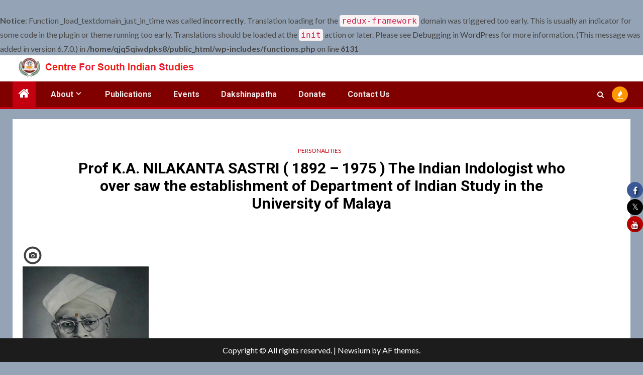

--- FILE ---
content_type: text/html; charset=UTF-8
request_url: https://csisindia.com/prof-k-a-nilakanta-sastri-1892-1975-the-indian-indologist-who-over-saw-the-establishment-of-department-of-indian-study-in-the-university-of-malaya/
body_size: 17300
content:
<br />
<b>Notice</b>:  Function _load_textdomain_just_in_time was called <strong>incorrectly</strong>. Translation loading for the <code>redux-framework</code> domain was triggered too early. This is usually an indicator for some code in the plugin or theme running too early. Translations should be loaded at the <code>init</code> action or later. Please see <a href="https://developer.wordpress.org/advanced-administration/debug/debug-wordpress/">Debugging in WordPress</a> for more information. (This message was added in version 6.7.0.) in <b>/home/qjq5qiwdpks8/public_html/wp-includes/functions.php</b> on line <b>6131</b><br />
    <!doctype html>
<html lang="en">
    <head>
        <meta charset="UTF-8">
        <meta name="viewport" content="width=device-width, initial-scale=1">
        <link rel="profile" href="http://gmpg.org/xfn/11">

        <title>Prof K.A. NILAKANTA SASTRI ( 1892 &#8211; 1975 ) The Indian Indologist who over saw the establishment of Department of Indian Study in the University of Malaya &#8211; CSIS</title>

			<style>
			.fuse_social_icons_links {
			    display: block;
			}
			.facebook-awesome-social::before {
			    content: "\f09a" !important;
			}
			


			.awesome-social-img img {
			    position: absolute;
			    top: 50%;
			    left: 50%;
			    transform: translate(-50%,-50%);
			}

			.awesome-social-img {
			    position: relative;
			}			
			.icon_wrapper .awesome-social {
			    font-family: 'FuseAwesome' !important;
			}
			#icon_wrapper .fuse_social_icons_links .awesome-social {
			    font-family: "FuseAwesome" !important;
			    ext-rendering: auto !important;
			    -webkit-font-smoothing: antialiased !important;
			    -moz-osx-font-smoothing: grayscale !important;
			}
									
			
				#icon_wrapper{
					position: fixed;
					top: 50%;
					right: 0px;
					z-index: 99999;
				}

			
			.awesome-social

			{

            margin-top:2px;

			color: #fff !important;

			text-align: center !important;

			display: block;

			
			line-height: 34px !important;

			width: 32px !important;

			height: 32px !important;

			font-size:16px !important;

			text-shadow: 2px 2px 4px #000000;
				border-radius:50% !important;

				
				-moz-transition: width 0.5s, height 0.5s, -webkit-transform 0.5s; /* For Safari 3.1 to 6.0 */



				-webkit-transition: width 0.5s, height 0.5s, -webkit-transform 0.5s; /* For Safari 3.1 to 6.0 */

				transition: width 0.5s, height 0.5s, transform 0.5s;



				


			}

			
			.awesome-social:hover

			{



			-webkit-transform: rotate(360deg); /* Chrome, Safari, Opera */

				transform: rotate(deg);

					-moz-transform: rotate(360deg); /* Chrome, Safari, Opera */

							-ms-transform: rotate(360deg); /* Chrome, Safari, Opera */



			}

				
			.fuse_social_icons_links

			{

			outline:0 !important;



			}

			.fuse_social_icons_links:hover{

			text-decoration:none !important;

			}

			
			.fb-awesome-social

			{

			background: #3b5998;
			border-color: #3b5998;
			
			}
			.facebook-awesome-social

			{

			background: #3b5998;
			border-color: #3b5998;
						}
			
			.fuseicon-threads.threads-awesome-social.awesome-social::before {
			    content: "\e900";
			    font-family: 'FuseCustomIcons' !important;
			    			}

			.fuseicon-threads.threads-awesome-social.awesome-social {
			    background: #000;
			}


			.tw-awesome-social

			{

			background:#00aced;
			border-color: #00aced;
			
			}
			.twitter-awesome-social

			{

			background:#000;
			border-color: #000;
			
			}
			.rss-awesome-social

			{

			background:#FA9B39;
			border-color: #FA9B39;
			
			}

			.linkedin-awesome-social

			{

			background:#007bb6;
			border-color: #007bb6;
						}

			.youtube-awesome-social

			{

			background:#bb0000;
			border-color: #bb0000;
						}

			.flickr-awesome-social

			{

			background: #ff0084;
			border-color: #ff0084;
						}

			.pinterest-awesome-social

			{

			background:#cb2027;
			border-color: #cb2027;
						}

			.stumbleupon-awesome-social

			{

			background:#f74425 ;
			border-color: #f74425;
						}

			.google-plus-awesome-social

			{

			background:#f74425 ;
			border-color: #f74425;
						}

			.instagram-awesome-social

			{

			    background: -moz-linear-gradient(45deg, #f09433 0%, #e6683c 25%, #dc2743 50%, #cc2366 75%, #bc1888 100%);
			    background: -webkit-linear-gradient(45deg, #f09433 0%,#e6683c 25%,#dc2743 50%,#cc2366 75%,#bc1888 100%);
			    background: linear-gradient(45deg, #f09433 0%,#e6683c 25%,#dc2743 50%,#cc2366 75%,#bc1888 100%);
			    filter: progid:DXImageTransform.Microsoft.gradient( startColorstr='#f09433', endColorstr='#bc1888',GradientType=1 );
			    border-color: #f09433;
					    

			}

			.tumblr-awesome-social

			{

			background: #32506d ;
			border-color: #32506d;
						}

			.vine-awesome-social

			{

			background: #00bf8f ;
			border-color: #00bf8f;
						}

            .vk-awesome-social {



            background: #45668e ;
            border-color: #45668e;
            
            }

            .soundcloud-awesome-social

                {

            background: #ff3300 ;
            border-color: #ff3300;
            
                }

                .reddit-awesome-social{



            background: #ff4500 ;
            border-color: #ff4500;

                            }

                .stack-awesome-social{



            background: #fe7a15 ;
            border-color: #fe7a15;
            
                }

                .behance-awesome-social{

            background: #1769ff ;
            border-color: #1769ff;
            
                }

                .github-awesome-social{

            background: #999999 ;
            border-color: #999999;
            


                }

                .envelope-awesome-social{

                  background: #ccc ;
 				  border-color: #ccc;                 
 				                  }

/*  Mobile */









             




			</style>

<meta name='robots' content='max-image-preview:large' />
<link rel='dns-prefetch' href='//stats.wp.com' />
<link rel='dns-prefetch' href='//fonts.googleapis.com' />
<link rel="alternate" type="application/rss+xml" title="CSIS &raquo; Feed" href="https://csisindia.com/feed/" />
<link rel="alternate" type="application/rss+xml" title="CSIS &raquo; Comments Feed" href="https://csisindia.com/comments/feed/" />
<link rel="alternate" type="application/rss+xml" title="CSIS &raquo; Prof K.A. NILAKANTA SASTRI ( 1892 &#8211; 1975 ) The Indian Indologist who over saw the establishment of Department of Indian Study in the University of Malaya Comments Feed" href="https://csisindia.com/prof-k-a-nilakanta-sastri-1892-1975-the-indian-indologist-who-over-saw-the-establishment-of-department-of-indian-study-in-the-university-of-malaya/feed/" />
<link rel="alternate" title="oEmbed (JSON)" type="application/json+oembed" href="https://csisindia.com/wp-json/oembed/1.0/embed?url=https%3A%2F%2Fcsisindia.com%2Fprof-k-a-nilakanta-sastri-1892-1975-the-indian-indologist-who-over-saw-the-establishment-of-department-of-indian-study-in-the-university-of-malaya%2F" />
<link rel="alternate" title="oEmbed (XML)" type="text/xml+oembed" href="https://csisindia.com/wp-json/oembed/1.0/embed?url=https%3A%2F%2Fcsisindia.com%2Fprof-k-a-nilakanta-sastri-1892-1975-the-indian-indologist-who-over-saw-the-establishment-of-department-of-indian-study-in-the-university-of-malaya%2F&#038;format=xml" />
<style id='wp-img-auto-sizes-contain-inline-css' type='text/css'>
img:is([sizes=auto i],[sizes^="auto," i]){contain-intrinsic-size:3000px 1500px}
/*# sourceURL=wp-img-auto-sizes-contain-inline-css */
</style>
<style id='wp-emoji-styles-inline-css' type='text/css'>

	img.wp-smiley, img.emoji {
		display: inline !important;
		border: none !important;
		box-shadow: none !important;
		height: 1em !important;
		width: 1em !important;
		margin: 0 0.07em !important;
		vertical-align: -0.1em !important;
		background: none !important;
		padding: 0 !important;
	}
/*# sourceURL=wp-emoji-styles-inline-css */
</style>
<style id='wp-block-library-inline-css' type='text/css'>
:root{--wp-block-synced-color:#7a00df;--wp-block-synced-color--rgb:122,0,223;--wp-bound-block-color:var(--wp-block-synced-color);--wp-editor-canvas-background:#ddd;--wp-admin-theme-color:#007cba;--wp-admin-theme-color--rgb:0,124,186;--wp-admin-theme-color-darker-10:#006ba1;--wp-admin-theme-color-darker-10--rgb:0,107,160.5;--wp-admin-theme-color-darker-20:#005a87;--wp-admin-theme-color-darker-20--rgb:0,90,135;--wp-admin-border-width-focus:2px}@media (min-resolution:192dpi){:root{--wp-admin-border-width-focus:1.5px}}.wp-element-button{cursor:pointer}:root .has-very-light-gray-background-color{background-color:#eee}:root .has-very-dark-gray-background-color{background-color:#313131}:root .has-very-light-gray-color{color:#eee}:root .has-very-dark-gray-color{color:#313131}:root .has-vivid-green-cyan-to-vivid-cyan-blue-gradient-background{background:linear-gradient(135deg,#00d084,#0693e3)}:root .has-purple-crush-gradient-background{background:linear-gradient(135deg,#34e2e4,#4721fb 50%,#ab1dfe)}:root .has-hazy-dawn-gradient-background{background:linear-gradient(135deg,#faaca8,#dad0ec)}:root .has-subdued-olive-gradient-background{background:linear-gradient(135deg,#fafae1,#67a671)}:root .has-atomic-cream-gradient-background{background:linear-gradient(135deg,#fdd79a,#004a59)}:root .has-nightshade-gradient-background{background:linear-gradient(135deg,#330968,#31cdcf)}:root .has-midnight-gradient-background{background:linear-gradient(135deg,#020381,#2874fc)}:root{--wp--preset--font-size--normal:16px;--wp--preset--font-size--huge:42px}.has-regular-font-size{font-size:1em}.has-larger-font-size{font-size:2.625em}.has-normal-font-size{font-size:var(--wp--preset--font-size--normal)}.has-huge-font-size{font-size:var(--wp--preset--font-size--huge)}.has-text-align-center{text-align:center}.has-text-align-left{text-align:left}.has-text-align-right{text-align:right}.has-fit-text{white-space:nowrap!important}#end-resizable-editor-section{display:none}.aligncenter{clear:both}.items-justified-left{justify-content:flex-start}.items-justified-center{justify-content:center}.items-justified-right{justify-content:flex-end}.items-justified-space-between{justify-content:space-between}.screen-reader-text{border:0;clip-path:inset(50%);height:1px;margin:-1px;overflow:hidden;padding:0;position:absolute;width:1px;word-wrap:normal!important}.screen-reader-text:focus{background-color:#ddd;clip-path:none;color:#444;display:block;font-size:1em;height:auto;left:5px;line-height:normal;padding:15px 23px 14px;text-decoration:none;top:5px;width:auto;z-index:100000}html :where(.has-border-color){border-style:solid}html :where([style*=border-top-color]){border-top-style:solid}html :where([style*=border-right-color]){border-right-style:solid}html :where([style*=border-bottom-color]){border-bottom-style:solid}html :where([style*=border-left-color]){border-left-style:solid}html :where([style*=border-width]){border-style:solid}html :where([style*=border-top-width]){border-top-style:solid}html :where([style*=border-right-width]){border-right-style:solid}html :where([style*=border-bottom-width]){border-bottom-style:solid}html :where([style*=border-left-width]){border-left-style:solid}html :where(img[class*=wp-image-]){height:auto;max-width:100%}:where(figure){margin:0 0 1em}html :where(.is-position-sticky){--wp-admin--admin-bar--position-offset:var(--wp-admin--admin-bar--height,0px)}@media screen and (max-width:600px){html :where(.is-position-sticky){--wp-admin--admin-bar--position-offset:0px}}

/*# sourceURL=wp-block-library-inline-css */
</style><style id='global-styles-inline-css' type='text/css'>
:root{--wp--preset--aspect-ratio--square: 1;--wp--preset--aspect-ratio--4-3: 4/3;--wp--preset--aspect-ratio--3-4: 3/4;--wp--preset--aspect-ratio--3-2: 3/2;--wp--preset--aspect-ratio--2-3: 2/3;--wp--preset--aspect-ratio--16-9: 16/9;--wp--preset--aspect-ratio--9-16: 9/16;--wp--preset--color--black: #000000;--wp--preset--color--cyan-bluish-gray: #abb8c3;--wp--preset--color--white: #ffffff;--wp--preset--color--pale-pink: #f78da7;--wp--preset--color--vivid-red: #cf2e2e;--wp--preset--color--luminous-vivid-orange: #ff6900;--wp--preset--color--luminous-vivid-amber: #fcb900;--wp--preset--color--light-green-cyan: #7bdcb5;--wp--preset--color--vivid-green-cyan: #00d084;--wp--preset--color--pale-cyan-blue: #8ed1fc;--wp--preset--color--vivid-cyan-blue: #0693e3;--wp--preset--color--vivid-purple: #9b51e0;--wp--preset--gradient--vivid-cyan-blue-to-vivid-purple: linear-gradient(135deg,rgb(6,147,227) 0%,rgb(155,81,224) 100%);--wp--preset--gradient--light-green-cyan-to-vivid-green-cyan: linear-gradient(135deg,rgb(122,220,180) 0%,rgb(0,208,130) 100%);--wp--preset--gradient--luminous-vivid-amber-to-luminous-vivid-orange: linear-gradient(135deg,rgb(252,185,0) 0%,rgb(255,105,0) 100%);--wp--preset--gradient--luminous-vivid-orange-to-vivid-red: linear-gradient(135deg,rgb(255,105,0) 0%,rgb(207,46,46) 100%);--wp--preset--gradient--very-light-gray-to-cyan-bluish-gray: linear-gradient(135deg,rgb(238,238,238) 0%,rgb(169,184,195) 100%);--wp--preset--gradient--cool-to-warm-spectrum: linear-gradient(135deg,rgb(74,234,220) 0%,rgb(151,120,209) 20%,rgb(207,42,186) 40%,rgb(238,44,130) 60%,rgb(251,105,98) 80%,rgb(254,248,76) 100%);--wp--preset--gradient--blush-light-purple: linear-gradient(135deg,rgb(255,206,236) 0%,rgb(152,150,240) 100%);--wp--preset--gradient--blush-bordeaux: linear-gradient(135deg,rgb(254,205,165) 0%,rgb(254,45,45) 50%,rgb(107,0,62) 100%);--wp--preset--gradient--luminous-dusk: linear-gradient(135deg,rgb(255,203,112) 0%,rgb(199,81,192) 50%,rgb(65,88,208) 100%);--wp--preset--gradient--pale-ocean: linear-gradient(135deg,rgb(255,245,203) 0%,rgb(182,227,212) 50%,rgb(51,167,181) 100%);--wp--preset--gradient--electric-grass: linear-gradient(135deg,rgb(202,248,128) 0%,rgb(113,206,126) 100%);--wp--preset--gradient--midnight: linear-gradient(135deg,rgb(2,3,129) 0%,rgb(40,116,252) 100%);--wp--preset--font-size--small: 13px;--wp--preset--font-size--medium: 20px;--wp--preset--font-size--large: 36px;--wp--preset--font-size--x-large: 42px;--wp--preset--spacing--20: 0.44rem;--wp--preset--spacing--30: 0.67rem;--wp--preset--spacing--40: 1rem;--wp--preset--spacing--50: 1.5rem;--wp--preset--spacing--60: 2.25rem;--wp--preset--spacing--70: 3.38rem;--wp--preset--spacing--80: 5.06rem;--wp--preset--shadow--natural: 6px 6px 9px rgba(0, 0, 0, 0.2);--wp--preset--shadow--deep: 12px 12px 50px rgba(0, 0, 0, 0.4);--wp--preset--shadow--sharp: 6px 6px 0px rgba(0, 0, 0, 0.2);--wp--preset--shadow--outlined: 6px 6px 0px -3px rgb(255, 255, 255), 6px 6px rgb(0, 0, 0);--wp--preset--shadow--crisp: 6px 6px 0px rgb(0, 0, 0);}:root { --wp--style--global--content-size: 740px;--wp--style--global--wide-size: 1500px; }:where(body) { margin: 0; }.wp-site-blocks > .alignleft { float: left; margin-right: 2em; }.wp-site-blocks > .alignright { float: right; margin-left: 2em; }.wp-site-blocks > .aligncenter { justify-content: center; margin-left: auto; margin-right: auto; }:where(.wp-site-blocks) > * { margin-block-start: 24px; margin-block-end: 0; }:where(.wp-site-blocks) > :first-child { margin-block-start: 0; }:where(.wp-site-blocks) > :last-child { margin-block-end: 0; }:root { --wp--style--block-gap: 24px; }:root :where(.is-layout-flow) > :first-child{margin-block-start: 0;}:root :where(.is-layout-flow) > :last-child{margin-block-end: 0;}:root :where(.is-layout-flow) > *{margin-block-start: 24px;margin-block-end: 0;}:root :where(.is-layout-constrained) > :first-child{margin-block-start: 0;}:root :where(.is-layout-constrained) > :last-child{margin-block-end: 0;}:root :where(.is-layout-constrained) > *{margin-block-start: 24px;margin-block-end: 0;}:root :where(.is-layout-flex){gap: 24px;}:root :where(.is-layout-grid){gap: 24px;}.is-layout-flow > .alignleft{float: left;margin-inline-start: 0;margin-inline-end: 2em;}.is-layout-flow > .alignright{float: right;margin-inline-start: 2em;margin-inline-end: 0;}.is-layout-flow > .aligncenter{margin-left: auto !important;margin-right: auto !important;}.is-layout-constrained > .alignleft{float: left;margin-inline-start: 0;margin-inline-end: 2em;}.is-layout-constrained > .alignright{float: right;margin-inline-start: 2em;margin-inline-end: 0;}.is-layout-constrained > .aligncenter{margin-left: auto !important;margin-right: auto !important;}.is-layout-constrained > :where(:not(.alignleft):not(.alignright):not(.alignfull)){max-width: var(--wp--style--global--content-size);margin-left: auto !important;margin-right: auto !important;}.is-layout-constrained > .alignwide{max-width: var(--wp--style--global--wide-size);}body .is-layout-flex{display: flex;}.is-layout-flex{flex-wrap: wrap;align-items: center;}.is-layout-flex > :is(*, div){margin: 0;}body .is-layout-grid{display: grid;}.is-layout-grid > :is(*, div){margin: 0;}body{padding-top: 0px;padding-right: 0px;padding-bottom: 0px;padding-left: 0px;}a:where(:not(.wp-element-button)){text-decoration: none;}:root :where(.wp-element-button, .wp-block-button__link){background-color: #32373c;border-width: 0;color: #fff;font-family: inherit;font-size: inherit;font-style: inherit;font-weight: inherit;letter-spacing: inherit;line-height: inherit;padding-top: calc(0.667em + 2px);padding-right: calc(1.333em + 2px);padding-bottom: calc(0.667em + 2px);padding-left: calc(1.333em + 2px);text-decoration: none;text-transform: inherit;}.has-black-color{color: var(--wp--preset--color--black) !important;}.has-cyan-bluish-gray-color{color: var(--wp--preset--color--cyan-bluish-gray) !important;}.has-white-color{color: var(--wp--preset--color--white) !important;}.has-pale-pink-color{color: var(--wp--preset--color--pale-pink) !important;}.has-vivid-red-color{color: var(--wp--preset--color--vivid-red) !important;}.has-luminous-vivid-orange-color{color: var(--wp--preset--color--luminous-vivid-orange) !important;}.has-luminous-vivid-amber-color{color: var(--wp--preset--color--luminous-vivid-amber) !important;}.has-light-green-cyan-color{color: var(--wp--preset--color--light-green-cyan) !important;}.has-vivid-green-cyan-color{color: var(--wp--preset--color--vivid-green-cyan) !important;}.has-pale-cyan-blue-color{color: var(--wp--preset--color--pale-cyan-blue) !important;}.has-vivid-cyan-blue-color{color: var(--wp--preset--color--vivid-cyan-blue) !important;}.has-vivid-purple-color{color: var(--wp--preset--color--vivid-purple) !important;}.has-black-background-color{background-color: var(--wp--preset--color--black) !important;}.has-cyan-bluish-gray-background-color{background-color: var(--wp--preset--color--cyan-bluish-gray) !important;}.has-white-background-color{background-color: var(--wp--preset--color--white) !important;}.has-pale-pink-background-color{background-color: var(--wp--preset--color--pale-pink) !important;}.has-vivid-red-background-color{background-color: var(--wp--preset--color--vivid-red) !important;}.has-luminous-vivid-orange-background-color{background-color: var(--wp--preset--color--luminous-vivid-orange) !important;}.has-luminous-vivid-amber-background-color{background-color: var(--wp--preset--color--luminous-vivid-amber) !important;}.has-light-green-cyan-background-color{background-color: var(--wp--preset--color--light-green-cyan) !important;}.has-vivid-green-cyan-background-color{background-color: var(--wp--preset--color--vivid-green-cyan) !important;}.has-pale-cyan-blue-background-color{background-color: var(--wp--preset--color--pale-cyan-blue) !important;}.has-vivid-cyan-blue-background-color{background-color: var(--wp--preset--color--vivid-cyan-blue) !important;}.has-vivid-purple-background-color{background-color: var(--wp--preset--color--vivid-purple) !important;}.has-black-border-color{border-color: var(--wp--preset--color--black) !important;}.has-cyan-bluish-gray-border-color{border-color: var(--wp--preset--color--cyan-bluish-gray) !important;}.has-white-border-color{border-color: var(--wp--preset--color--white) !important;}.has-pale-pink-border-color{border-color: var(--wp--preset--color--pale-pink) !important;}.has-vivid-red-border-color{border-color: var(--wp--preset--color--vivid-red) !important;}.has-luminous-vivid-orange-border-color{border-color: var(--wp--preset--color--luminous-vivid-orange) !important;}.has-luminous-vivid-amber-border-color{border-color: var(--wp--preset--color--luminous-vivid-amber) !important;}.has-light-green-cyan-border-color{border-color: var(--wp--preset--color--light-green-cyan) !important;}.has-vivid-green-cyan-border-color{border-color: var(--wp--preset--color--vivid-green-cyan) !important;}.has-pale-cyan-blue-border-color{border-color: var(--wp--preset--color--pale-cyan-blue) !important;}.has-vivid-cyan-blue-border-color{border-color: var(--wp--preset--color--vivid-cyan-blue) !important;}.has-vivid-purple-border-color{border-color: var(--wp--preset--color--vivid-purple) !important;}.has-vivid-cyan-blue-to-vivid-purple-gradient-background{background: var(--wp--preset--gradient--vivid-cyan-blue-to-vivid-purple) !important;}.has-light-green-cyan-to-vivid-green-cyan-gradient-background{background: var(--wp--preset--gradient--light-green-cyan-to-vivid-green-cyan) !important;}.has-luminous-vivid-amber-to-luminous-vivid-orange-gradient-background{background: var(--wp--preset--gradient--luminous-vivid-amber-to-luminous-vivid-orange) !important;}.has-luminous-vivid-orange-to-vivid-red-gradient-background{background: var(--wp--preset--gradient--luminous-vivid-orange-to-vivid-red) !important;}.has-very-light-gray-to-cyan-bluish-gray-gradient-background{background: var(--wp--preset--gradient--very-light-gray-to-cyan-bluish-gray) !important;}.has-cool-to-warm-spectrum-gradient-background{background: var(--wp--preset--gradient--cool-to-warm-spectrum) !important;}.has-blush-light-purple-gradient-background{background: var(--wp--preset--gradient--blush-light-purple) !important;}.has-blush-bordeaux-gradient-background{background: var(--wp--preset--gradient--blush-bordeaux) !important;}.has-luminous-dusk-gradient-background{background: var(--wp--preset--gradient--luminous-dusk) !important;}.has-pale-ocean-gradient-background{background: var(--wp--preset--gradient--pale-ocean) !important;}.has-electric-grass-gradient-background{background: var(--wp--preset--gradient--electric-grass) !important;}.has-midnight-gradient-background{background: var(--wp--preset--gradient--midnight) !important;}.has-small-font-size{font-size: var(--wp--preset--font-size--small) !important;}.has-medium-font-size{font-size: var(--wp--preset--font-size--medium) !important;}.has-large-font-size{font-size: var(--wp--preset--font-size--large) !important;}.has-x-large-font-size{font-size: var(--wp--preset--font-size--x-large) !important;}
/*# sourceURL=global-styles-inline-css */
</style>

<link rel='stylesheet' id='contact-form-7-css' href='https://csisindia.com/wp-content/plugins/contact-form-7/includes/css/styles.css?ver=6.1.2' type='text/css' media='all' />
<link rel='stylesheet' id='redux-extendify-styles-css' href='https://csisindia.com/wp-content/plugins/fuse-social-floating-sidebar/framework/redux-core/assets/css/extendify-utilities.css?ver=4.4.0' type='text/css' media='all' />
<link rel='stylesheet' id='fuse-awesome-css' href='https://csisindia.com/wp-content/plugins/fuse-social-floating-sidebar/inc/font-awesome/css/font-awesome.min.css?ver=5.4.12' type='text/css' media='all' />
<link rel='stylesheet' id='aft-icons-css' href='https://csisindia.com/wp-content/themes/newsium/assets/icons/style.css?ver=6.9' type='text/css' media='all' />
<link rel='stylesheet' id='bootstrap-css' href='https://csisindia.com/wp-content/themes/newsium/assets/bootstrap/css/bootstrap.min.css?ver=6.9' type='text/css' media='all' />
<link rel='stylesheet' id='slick-css-css' href='https://csisindia.com/wp-content/themes/newsium/assets/slick/css/slick.min.css?ver=6.9' type='text/css' media='all' />
<link rel='stylesheet' id='sidr-css' href='https://csisindia.com/wp-content/themes/newsium/assets/sidr/css/jquery.sidr.dark.css?ver=6.9' type='text/css' media='all' />
<link rel='stylesheet' id='magnific-popup-css' href='https://csisindia.com/wp-content/themes/newsium/assets/magnific-popup/magnific-popup.css?ver=6.9' type='text/css' media='all' />
<link rel='stylesheet' id='newsium-google-fonts-css' href='https://fonts.googleapis.com/css?family=Roboto:100,300,400,500,700|Lato:400,300,400italic,900,700&#038;subset=latin,latin-ext' type='text/css' media='all' />
<link rel='stylesheet' id='newsium-style-css' href='https://csisindia.com/wp-content/themes/newsium/style.css?ver=4.1.4' type='text/css' media='all' />
<script type="text/javascript" src="https://csisindia.com/wp-includes/js/jquery/jquery.min.js?ver=3.7.1" id="jquery-core-js"></script>
<script type="text/javascript" src="https://csisindia.com/wp-includes/js/jquery/jquery-migrate.min.js?ver=3.4.1" id="jquery-migrate-js"></script>
<script type="text/javascript" id="fuse-social-script-js-extra">
/* <![CDATA[ */
var fuse_social = {"ajax_url":"https://csisindia.com/wp-admin/admin-ajax.php"};
//# sourceURL=fuse-social-script-js-extra
/* ]]> */
</script>
<script type="text/javascript" src="https://csisindia.com/wp-content/plugins/fuse-social-floating-sidebar/inc/js/fuse_script.js?ver=1353460767" id="fuse-social-script-js"></script>
<link rel="https://api.w.org/" href="https://csisindia.com/wp-json/" /><link rel="alternate" title="JSON" type="application/json" href="https://csisindia.com/wp-json/wp/v2/posts/1144" /><link rel="EditURI" type="application/rsd+xml" title="RSD" href="https://csisindia.com/xmlrpc.php?rsd" />
<meta name="generator" content="WordPress 6.9" />
<link rel="canonical" href="https://csisindia.com/prof-k-a-nilakanta-sastri-1892-1975-the-indian-indologist-who-over-saw-the-establishment-of-department-of-indian-study-in-the-university-of-malaya/" />
<link rel='shortlink' href='https://csisindia.com/?p=1144' />
<!-- start Simple Custom CSS and JS -->
<script type="text/javascript">
/* Default comment here */ 

jQuery(document).ready(function( $ ){
  
  $('a.rsswidget').attr('target', '_blank');
  
});
</script>
<!-- end Simple Custom CSS and JS -->
<meta name="generator" content="Redux 4.4.0" />	<style>img#wpstats{display:none}</style>
		<link rel="pingback" href="https://csisindia.com/xmlrpc.php">        <style type="text/css">
                        body .header-style1 .top-header.data-bg:before,
            body .header-style1 .main-header.data-bg:before {
                background: rgba(0, 0, 0, 0);
            }

                        .site-title,
            .site-description {
                position: absolute;
                clip: rect(1px, 1px, 1px, 1px);
                display: none;
            }

            
                        .elementor-default .elementor-section.elementor-section-full_width > .elementor-container,
            .elementor-default .elementor-section.elementor-section-boxed > .elementor-container,
            .elementor-page .elementor-section.elementor-section-full_width > .elementor-container,
            .elementor-page .elementor-section.elementor-section-boxed > .elementor-container{
                max-width: 1500px;
            }
            .align-content-left .elementor-section-stretched,
            .align-content-right .elementor-section-stretched {
                max-width: 100%;
                left: 0 !important;
            }

        </style>
        <style type="text/css" id="custom-background-css">
body.custom-background { background-color: #94a3b5; }
</style>
	<link rel="icon" href="https://csisindia.com/wp-content/uploads/2021/02/cropped-cropped-cropped-cropped-cropped-cropped-cropped-cropped-cropped-cropped-cropped-cropped-cropped-CSIS-logo-1-1-32x32.png" sizes="32x32" />
<link rel="icon" href="https://csisindia.com/wp-content/uploads/2021/02/cropped-cropped-cropped-cropped-cropped-cropped-cropped-cropped-cropped-cropped-cropped-cropped-cropped-CSIS-logo-1-1-192x192.png" sizes="192x192" />
<link rel="apple-touch-icon" href="https://csisindia.com/wp-content/uploads/2021/02/cropped-cropped-cropped-cropped-cropped-cropped-cropped-cropped-cropped-cropped-cropped-cropped-cropped-CSIS-logo-1-1-180x180.png" />
<meta name="msapplication-TileImage" content="https://csisindia.com/wp-content/uploads/2021/02/cropped-cropped-cropped-cropped-cropped-cropped-cropped-cropped-cropped-cropped-cropped-cropped-cropped-CSIS-logo-1-1-270x270.png" />
		<style type="text/css" id="wp-custom-css">
			
.header-style1 .main-header .af-flex-container
{
	padding:5px;
}
.bottom-bar
{
	background-color: maroon;
}
.main-navigation-bar{
height:20px;	
}
.read-img.read-bg-img a:not(.newsium-categories):not(.af-comment-count)
{
	object-fit: contain;
}
.read-img img
{
	width:auto;
}

.main-banner-widget-wrapper .af-double-column.list-style .read-bg-img, .content-with-single-sidebar .content-area .af-double-column.list-style .read-bg-img
{
	width:300px;
	height:150px;
}
.entry-content
{
	height:auto;
}
.site-footer { 
	position: fixed; 
	left: 0; 
	bottom: 0;
  width: 100%;
}

body.single-post .entry-title
{
	font-size:30px;
	line-height:35px;
}		</style>
		    </head>

<body class="wp-singular post-template-default single single-post postid-1144 single-format-image custom-background wp-custom-logo wp-embed-responsive wp-theme-newsium aft-default-mode aft-hide-comment-count-in-list aft-hide-minutes-read-in-list aft-hide-date-author-in-list default-content-layout full-width-content">

<div id="page" class="site">
    <a class="skip-link screen-reader-text" href="#content">Skip to content</a>


            <header id="masthead" class="header-style1 header-layout-1">
                
                <div class="main-header  "
     data-background="">
    <div class="container-wrapper">
        <div class="af-container-row af-flex-container">
            <div class="col-3 float-l pad">
                <div class="logo-brand">
                    <div class="site-branding">
                        <a href="https://csisindia.com/" class="custom-logo-link" rel="home"><img width="369" height="42" src="https://csisindia.com/wp-content/uploads/2022/09/cropped-csis-NEW.png" class="custom-logo" alt="CSIS" decoding="async" srcset="https://csisindia.com/wp-content/uploads/2022/09/cropped-csis-NEW.png 369w, https://csisindia.com/wp-content/uploads/2022/09/cropped-csis-NEW-300x34.png 300w" sizes="(max-width: 369px) 100vw, 369px" /></a>                            <p class="site-title font-family-1">
                                <a href="https://csisindia.com/"
                                   rel="home">CSIS</a>
                            </p>
                        
                                                    <p class="site-description">Centre for South Indian Studies</p>
                                            </div>
                </div>
            </div>

            <div class="col-66 float-l pad">
                            </div>
        </div>
    </div>

</div>

                <div class="header-menu-part">
                    <div id="main-navigation-bar" class="bottom-bar">
                        <div class="navigation-section-wrapper">
                            <div class="container-wrapper">
                                <div class="header-middle-part">
                                    <div class="navigation-container">
                                        <nav class="main-navigation clearfix">
                                                                                                <span class="aft-home-icon">
                                                                                        <a href="https://csisindia.com">
                                            <i class="fa fa-home" aria-hidden="true"></i>
                                        </a>
                                    </span>
                                                                                            <span class="toggle-menu" aria-controls="primary-menu"
                                                  aria-expanded="false">
                                                 <a href="javascript:void(0)" class="aft-void-menu">
                                        <span class="screen-reader-text">
                                            Primary Menu                                        </span>
                                        <i class="ham"></i>
                                                      </a>
                                    </span>
                                            <div class="menu main-menu menu-desktop show-menu-border"><ul id="primary-menu" class="menu"><li id="menu-item-405" class="menu-item menu-item-type-post_type menu-item-object-page menu-item-has-children menu-item-405"><a href="https://csisindia.com/about/">About</a>
<ul class="sub-menu">
	<li id="menu-item-399" class="menu-item menu-item-type-post_type menu-item-object-page menu-item-399"><a href="https://csisindia.com/about-csis/">About CSIS</a></li>
	<li id="menu-item-400" class="menu-item menu-item-type-post_type menu-item-object-page menu-item-400"><a href="https://csisindia.com/board-of-trustees/">Board of Trustees</a></li>
	<li id="menu-item-402" class="menu-item menu-item-type-post_type menu-item-object-page menu-item-402"><a href="https://csisindia.com/associates/">Associates</a></li>
	<li id="menu-item-401" class="menu-item menu-item-type-post_type menu-item-object-page menu-item-401"><a href="https://csisindia.com/centres/">Centers</a></li>
</ul>
</li>
<li id="menu-item-94" class="menu-item menu-item-type-taxonomy menu-item-object-category menu-item-94"><a href="https://csisindia.com/category/publications/">Publications</a></li>
<li id="menu-item-91" class="menu-item menu-item-type-taxonomy menu-item-object-category menu-item-91"><a href="https://csisindia.com/category/events/">Events</a></li>
<li id="menu-item-409" class="menu-item menu-item-type-custom menu-item-object-custom menu-item-409"><a target="_blank" href="https://dakshinapatha.com">Dakshinapatha</a></li>
<li id="menu-item-414" class="menu-item menu-item-type-post_type menu-item-object-page menu-item-414"><a href="https://csisindia.com/donate/">Donate</a></li>
<li id="menu-item-413" class="menu-item menu-item-type-post_type menu-item-object-page menu-item-413"><a href="https://csisindia.com/contact-us/">Contact Us</a></li>
</ul></div>                                        </nav>
                                    </div>
                                </div>
                                <div class="header-right-part">
                                    <div class="af-search-wrap">
                                        <div class="search-overlay">
                                            <a href="#" title="Search" class="search-icon">
                                                <i class="fa fa-search"></i>
                                            </a>
                                            <div class="af-search-form">
                                                <form role="search" method="get" class="search-form" action="https://csisindia.com/">
				<label>
					<span class="screen-reader-text">Search for:</span>
					<input type="search" class="search-field" placeholder="Search &hellip;" value="" name="s" />
				</label>
				<input type="submit" class="search-submit" value="Search" />
			</form>                                            </div>
                                        </div>
                                    </div>
                                                                                    <div class="popular-tags-dropdown">
                                                    <a href="javascript:void(0)"><i class="fa fa-fire"
                                                                                    aria-hidden="true"></i></a>
                                                    <div class="aft-popular-tags">
                                                        <div class="aft-popular-taxonomies-lists clearfix"><strong>Popular Tags</strong><ul><li><a href="https://csisindia.com/tag/csis/">csis<span class="tag-count">6</span></a></li><li><a href="https://csisindia.com/tag/bulletin/">bulletin<span class="tag-count">5</span></a></li><li><a href="https://csisindia.com/tag/news-letter/">news letter<span class="tag-count">4</span></a></li><li><a href="https://csisindia.com/tag/seminar/">seminar<span class="tag-count">3</span></a></li><li><a href="https://csisindia.com/tag/book-launch/">book launch<span class="tag-count">3</span></a></li><li><a href="https://csisindia.com/tag/lakshminarasu/">lakshminarasu<span class="tag-count">3</span></a></li><li><a href="https://csisindia.com/tag/chetty/">chetty<span class="tag-count">3</span></a></li></ul></div>                                                    </div>
                                                </div>
                                                                                                                        

                                </div>
                            </div>
                        </div>
                    </div>
                </div>
            </header>

            <!-- end slider-section -->
                    <header class="entry-header pos-rel ">
        <div class="container-wrapper ">    
            <div class="read-details af-container-block-wrapper">
                <div class="entry-header-details">
                                            <div class="figure-categories figure-categories-bg">
                            <ul class="cat-links"><li class="meta-category">
                             <a class="newsium-categories category-color-1" href="https://csisindia.com/category/personalities/" alt="View all posts in Personalities"> 
                                 Personalities
                             </a>
                        </li></ul>                            
                        </div>
                                       
                    <h1 class="entry-title">Prof K.A. NILAKANTA SASTRI ( 1892 &#8211; 1975 ) The Indian Indologist who over saw the establishment of Department of Indian Study in the University of Malaya</h1>                   
                    
                </div>
            </div>
        </div>

                    </header><!-- .entry-header -->

        <!-- end slider-section -->
        
    

    <div id="content" class="container-wrapper ">
    <div class="af-container-block-wrapper clearfix">
        <div id="primary" class="content-area ">
            <main id="main" class="site-main ">
                                    <article id="post-1144" class="post-1144 post type-post status-publish format-image has-post-thumbnail hentry category-personalities tag-history-bhu tag-indian-historian tag-indologist tag-nilakanta-sastry post_format-post-format-image">
                        <div class="entry-content-wrap read-single">

                            
                            <div class="post-meta-share-wrapper">
                                <div class="post-meta-detail">
                                    <span class="min-read-post-format">
                                        <div class='af-post-format em-post-format'><i class='fa fa-camera'></i></div>                                    </span>
                                    <span class="entry-meta">
                                                                            </span>
                                                                                                        </div>
                                                            </div>
                                    <div class="read-img pos-rel">
                            <div class="post-thumbnail full-width-image">
                    <img width="254" height="313" src="https://csisindia.com/wp-content/uploads/2023/02/nilakant-sastry.jpg" class="attachment-newsium-featured size-newsium-featured wp-post-image" alt="" decoding="async" fetchpriority="high" srcset="https://csisindia.com/wp-content/uploads/2023/02/nilakant-sastry.jpg 254w, https://csisindia.com/wp-content/uploads/2023/02/nilakant-sastry-243x300.jpg 243w" sizes="(max-width: 254px) 100vw, 254px" />                </div>
            
                    <span class="min-read-post-format">

                                            </span>

        </div>
                                    
            
                                

        <div class="entry-content read-details">
            <p><strong>The Indian Indologist who over saw the establishment of Department of Indian Study in the University of Malaya. Prof K.A. NILAKANTA SASTRI</strong></p>
<p><strong>(compiled using various references in web by  Ch Kalyanachakravarthy Research Associate with help of Sri Anirudh )</strong></p>
<p><a href="http://csisindia.com/wp-content/uploads/2023/02/nilakant-sastry.jpg"><img decoding="async" class="aligncenter size-medium wp-image-1146" src="http://csisindia.com/wp-content/uploads/2023/02/nilakant-sastry-243x300.jpg" alt="" width="243" height="300" srcset="https://csisindia.com/wp-content/uploads/2023/02/nilakant-sastry-243x300.jpg 243w, https://csisindia.com/wp-content/uploads/2023/02/nilakant-sastry.jpg 254w" sizes="(max-width: 243px) 100vw, 243px" /></a></p>
<p>&nbsp;</p>
<p>Born on August 12, 1892 into a Telugu Niyogi family in the Tirunelveli district, Sastri pursued History from Hindu College, Tirunelveli. Later, secured an MA degree from the renowned Madras Christian College in 1913.</p>
<p>From 1913 to 1918, he worked as a lecturer in the Hindu College, Tirunelveli. After a brief two-year stint as History professor in the newly-inaugurated Banaras Hindu University (BHU), he was appointed as Principal of Meenakshi College, Chidambaram. From 1929 to 1947, Sastri served the University of Madras as a Professor in Ancient Indian History and archaeology. Through the span of these two decades, Sastri’s scholarship fetched him worldly acclaim. He became a veritable colossus in the study of South Indian history, and his reputation only enhanced after his retirement from the University of Madras. He served as Professor of Indology in the University of Mysore from 1948 to 1956, and in 1953 was also invited to visit Malaya to oversee the development of the Department of Indian studies in the University of Malaya.  In 1959, he was a Visiting Professor in the University of Chicago, USA. Taking note of his prolific contributions towards Indian history writing, Professor Sastri was awarded the prestigious Padma Bhushan in 1958.</p>
<p>Sastri wrote as many as 150 research papers and 22 books. He nurtured a deep interest in South Indian political history, and wrote extensively on the cultural ties between South India and South-east nations. In fact, he passed away in 1975 as an Honorary member of the Malaysian Branch of the Royal Asiatic Society.</p>
<p>Professor Shastri’s academic contributions need to be located in the political context in which he operated. South India, in the early decades of the twentieth was witnessed significant political developments that shape the contemporary situation in the region as well. In the 19th century, British writers like F.W. Ellis and Bishop Robert Caldwell wrote essays constructing a folk identity for non-Brahmans, projecting them as inheritors of a ‘buried Dravidian culture’. Fault-lines between Brahmins and non-Brahmins only deepened with the onset of the 20th century. With the national movement stirring up the populace, a parallel movement exhorting an indigenous Tamil identity gained currency in South India.</p>
<p>With EV Ramaswamy Naicker exiting the Congress in 1925 and initiating the self-respect movement, divisions had reached a crescendo. One decisive factor underpinning these ruptures was (and continues to be) a skewed perspective of history highlighting Tamil culture as entirely indigenous, having no connections whatsoever with North Indian (Brahmanical) culture. Professors like Shastri courageously combated such divisive theories, and brought the numerous connections between South Indian and North Indian cultures.</p>
<p>Not that Sastri was not swayed by political compulsions. In the early stages of his career, Sastri- echoing the general impulse of his times- argued for a distinct Tamil culture. However, he later significantly diluted his statement, claiming that the most striking feature of the Sangam Age was its ‘composite quality’ which was the ‘result of two originally distinct cultures, best described as Aryan and Dravidian’. By the 1940s, he further asserted that ‘Sanskrit is the pivot of our whole culture, and Tamil is no exception to the rule’. This way, he resolutely stood his ground inspite of the political situation that shrouded his career.</p>
<p>Nilakanta Shastri, despite setting such lofty standards of scholarship, had his own limitations. His identity as a Brahmin may have shaped his historical outlook, bringing an element of bias into his academic works. Noboru Karashima notes that &#8216;as a Brahmin, his inclination was to emphasise the role of North Indian and Sanskrit culture in the development of South Indian society&#8217;.</p>
<p><strong>WORKS OF K.A.NILAKANTA SASTRI</strong></p>
<ul>
<li><a href="http://www.worldcat.org/oclc/652038">A history of South India from prehistoric times to the fall of Vijayanagar</a></li>
<li><a href="http://www.worldcat.org/oclc/17907908">The culture and history of the Tamils</a></li>
<li><a href="http://www.worldcat.org/oclc/3990778">Age of the Nandas and Mauryas</a></li>
<li><a href="http://www.worldcat.org/oclc/1855119">Traditional cultures in South-east Asia</a></li>
<li><a href="http://www.worldcat.org/oclc/3621095">Sources of Indian history with special reference to South India</a></li>
<li><a href="http://www.worldcat.org/oclc/1897057">Development of religion in South India</a></li>
<li><a href="http://www.worldcat.org/oclc/2025491">The Cōlas</a></li>
<li><a href="http://www.worldcat.org/oclc/3034519">A Comprehensive history of India</a></li>
<li><a href="http://www.worldcat.org/oclc/1130579">India; a historical survey</a></li>
<li><a href="http://www.worldcat.org/oclc/549242">Advanced history of India</a></li>
<li>The Pāṇḍyan Kingdom from the Earliest Times to the Sixteenth Century</li>
<li>Studies in Chola history and administration</li>
<li>Historical method in relation to problems of South Indian history</li>
<li>Gleanings on social life from the Avadanas</li>
<li>Further sources of Vijayanagara history</li>
<li>The Tamil kingdoms of South India</li>
<li><a href="https://archive.org/details/in.gov.ignca.4278">South Indian Influences in the Far East</a></li>
<li>History of Sri Vijaya</li>
<li>A great liberal: speeches and writings of Sir P. S. Sivaswami Aiyar</li>
<li><a href="https://archive.org/details/in.gov.ignca.59646">Cultural Contacts Between Aryans and Dravidians</a></li>
<li>Foreign Notices of South India: From Megasthenes to Ma Huan</li>
<li>Sangam literature: its cults and cultures</li>
<li>Aspects of India&#8217;s history and culture</li>
<li>South India and South-East Asia: studies in their history and culture</li>
</ul>
<p>REFERENCES:</p>
<p><a href="http://worldcat.org/identities/lccn-n50037500/">http://worldcat.org/identities/lccn-n50037500/</a></p>
<p><a href="https://en.wikipedia.org/wiki/K._A._Nilakanta_Sastri">https://en.wikipedia.org/wiki/K._A._Nilakanta_Sastri</a></p>
<ol start="94">
<li>Singaravelu (1982). &#8220;Obituary: Professor K. A. Nilakanta Sastri (1892-1975)&#8221;. Journal of the Malaysian Branch of the Royal Asiatic Society. <strong>55</strong>(1): 94. <a href="https://en.wikipedia.org/wiki/JSTOR_(identifier)">JSTOR</a><a href="https://www.jstor.org/stable/41492918">41492918</a>.</li>
</ol>
<p>The Modern Review. Prabasi Press Private, Ltd. 1975. p. 22.</p>
<p>Rahman, M. M. (2006). Encyclopaedia of Historiography. Anmol Publications PVT LTD. p. 346. <a href="https://en.wikipedia.org/wiki/ISBN_(identifier)">ISBN</a> <a href="https://en.wikipedia.org/wiki/Special:BookSources/81-261-2305-2">81-261-2305-2</a>, <a href="https://en.wikipedia.org/wiki/ISBN_(identifier)">ISBN</a> <a href="https://en.wikipedia.org/wiki/Special:BookSources/978-81-261-2305-6">978-81-261-2305-6</a>.</p>
<p><a href="http://www.mccdelhi.org/alumni.html">&#8220;Famous Alumni&#8221;</a>. Alumni Association of Delhi and North India,Madras Christian College. Retrieved 6 November 2009.</p>
<p>S Ganesan, ed. (1971). Professor K. A. Nilakanta Sastri felicitation volume: in commemoration of his 80th birthday. Prof. K. A. Nilakanta Sastri Felicitation Committee. pp. About Section.</p>
<p><a href="https://books.google.com/books?id=UWxDAAAAYAAJ">Journal of Indian history, Volume 53</a>. Dept. of Modern Indian History. 1975. p. 350.</p>
<p>Muthiah, S. (19 April 2004). <a href="https://web.archive.org/web/20041213214326/http:/www.hinduonnet.com/thehindu/mp/2004/04/19/stories/2004041900220300.htm">&#8220;High school to university&#8221;</a>. The Hindu: Metro Plus. Archived from the original on 13 December 2004. Retrieved 12 November 2008.</p>
<p><a href="https://web.archive.org/web/20080422192520/http:/www.unom.ac.in/indhis.html">&#8220;History&#8221;</a>. Department of History, University of Madras. Archived from <a href="http://www.unom.ac.in/indhis.html">the original</a> on 22 April 2008. Retrieved 7 September 2008.</p>
<p>Sreedharan, E. (2004). A Textbook of Historiography, 500 B.C. to A.D. 2000: 500 BC to AD 2000. Orient Longman. p. 462. <a href="https://en.wikipedia.org/wiki/ISBN_(identifier)">ISBN</a> <a href="https://en.wikipedia.org/wiki/Special:BookSources/81-250-2657-6">81-250-2657-6</a>, <a href="https://en.wikipedia.org/wiki/ISBN_(identifier)">ISBN</a> <a href="https://en.wikipedia.org/wiki/Special:BookSources/978-81-250-2657-0">978-81-250-2657-0</a>.</p>
<p>&nbsp;</p>
<p>EFERENCES:</p>
<ol>
<li><a href="https://historicalindia.org/article/k-a-nilakanta-sastri">https://historicalindia.org/article/k-a-nilakanta-sastri</a></li>
<li><a href="https://www.google.com/search?q=Professor%20K.A.%20Nilakanta%20Sastri%20(1892-1975)">Professor K.A. Nilakanta Sastri (1892-1975)</a>, by <a href="https://www.google.com/search?q=S.%20Singaravelu"> Singaravelu</a>, pg.[1], <a href="https://www.google.com/search?q=Malaysian%20Branch%20of%20the%20Royal%20Asiatic%20Society">Malaysian Branch of the Royal Asiatic Society</a></li>
<li><a href="https://www.google.com/search?q=Sectional%20Presidents%20Address:%20Dakshinapatha:%20Where%20does%20the%20path%20lead%20us">Sectional Presidents Address: Dakshinapatha: Where does the path lead us</a>, by <a href="https://www.google.com/search?q=Ganapathy%20Subbiah">Ganapathy Subbiah</a>, pg.[51-56]</li>
<li><a href="https://www.google.com/search?q=A%20Concise%20History%20of%20South%20India:%20Issues%20and%20Interpretations">A Concise History of South India: Issues and Interpretations</a>, by <a href="https://www.google.com/search?q=Noboru%20Karashima">Noboru Karashima</a>, pg.[xvii], <a href="https://www.google.com/search?q=Oxford%20University%20Press">Oxford University Press</a></li>
</ol>
<p>&nbsp;</p>
                            <div class="post-item-metadata entry-meta">
                    <span class="tags-links">Tags: <a href="https://csisindia.com/tag/history-bhu/" rel="tag">history BHU</a> <a href="https://csisindia.com/tag/indian-historian/" rel="tag">Indian Historian</a> <a href="https://csisindia.com/tag/indologist/" rel="tag">indologist</a> <a href="https://csisindia.com/tag/nilakanta-sastry/" rel="tag">nilakanta sastry</a></span>                </div>
                        
	<nav class="navigation post-navigation" aria-label="Continue Reading">
		<h2 class="screen-reader-text">Continue Reading</h2>
		<div class="nav-links"><div class="nav-previous"><a href="https://csisindia.com/1d-nationalseminar-decolonising-indianminds-to-reinvent-the-selfhood/" rel="prev"><span class="em-post-navigation">Previous</span> One Day National Seminar-Reimagining Freedom Movement: Decolonising Indian minds to reinvent the selfhood</a></div><div class="nav-next"><a href="https://csisindia.com/musurinayakulu/" rel="next"><span class="em-post-navigation">Next</span> Invitation to Lecture on Musunuri Nayakulu</a></div></div>
	</nav>                    </div><!-- .entry-content -->
                        </div>
                        <div class="aft-comment-related-wrap">
                            
<div id="comments" class="comments-area">

		<div id="respond" class="comment-respond">
		<h3 id="reply-title" class="comment-reply-title">Leave a Reply <small><a rel="nofollow" id="cancel-comment-reply-link" href="/prof-k-a-nilakanta-sastri-1892-1975-the-indian-indologist-who-over-saw-the-establishment-of-department-of-indian-study-in-the-university-of-malaya/#respond" style="display:none;">Cancel reply</a></small></h3><form action="https://csisindia.com/wp-comments-post.php" method="post" id="commentform" class="comment-form"><p class="comment-notes"><span id="email-notes">Your email address will not be published.</span> <span class="required-field-message">Required fields are marked <span class="required">*</span></span></p><p class="comment-form-comment"><label for="comment">Comment <span class="required">*</span></label> <textarea id="comment" name="comment" cols="45" rows="8" maxlength="65525" required></textarea></p><p class="comment-form-author"><label for="author">Name <span class="required">*</span></label> <input id="author" name="author" type="text" value="" size="30" maxlength="245" autocomplete="name" required /></p>
<p class="comment-form-email"><label for="email">Email <span class="required">*</span></label> <input id="email" name="email" type="email" value="" size="30" maxlength="100" aria-describedby="email-notes" autocomplete="email" required /></p>
<p class="comment-form-url"><label for="url">Website</label> <input id="url" name="url" type="url" value="" size="30" maxlength="200" autocomplete="url" /></p>
<p class="comment-form-cookies-consent"><input id="wp-comment-cookies-consent" name="wp-comment-cookies-consent" type="checkbox" value="yes" /> <label for="wp-comment-cookies-consent">Save my name, email, and website in this browser for the next time I comment.</label></p>
<p class="form-submit"><input name="submit" type="submit" id="submit" class="submit" value="Post Comment" /> <input type='hidden' name='comment_post_ID' value='1144' id='comment_post_ID' />
<input type='hidden' name='comment_parent' id='comment_parent' value='0' />
</p><p style="display: none;"><input type="hidden" id="akismet_comment_nonce" name="akismet_comment_nonce" value="0385a0f509" /></p><p style="display: none !important;" class="akismet-fields-container" data-prefix="ak_"><label>&#916;<textarea name="ak_hp_textarea" cols="45" rows="8" maxlength="100"></textarea></label><input type="hidden" id="ak_js_1" name="ak_js" value="18"/><script>document.getElementById( "ak_js_1" ).setAttribute( "value", ( new Date() ).getTime() );</script></p></form>	</div><!-- #respond -->
	
</div><!-- #comments -->
                            
                            
<div class="promotionspace enable-promotionspace">

        <div class="af-reated-posts grid-layout">
                            <h4 class="widget-title header-after1">
                            <span class="header-after">
                                More Stories                            </span>
                </h4>
                        <div class="af-container-row clearfix">
                                    <div class="col-3 float-l pad latest-posts-grid af-sec-post" data-mh="latest-posts-grid">
                        <div class="read-single color-pad af-category-inside-img">
                            <div class="read-img pos-rel read-bg-img">
                                <a href="https://csisindia.com/vidyaranya-swamy-janmatithi-celebrated/">
                                <img width="720" height="475" src="https://csisindia.com/wp-content/uploads/2023/04/WhatsApp-Image-2023-04-27-at-21.15.00-720x475.jpeg" class="attachment-newsium-medium size-newsium-medium wp-post-image" alt="" decoding="async" srcset="https://csisindia.com/wp-content/uploads/2023/04/WhatsApp-Image-2023-04-27-at-21.15.00-720x475.jpeg 720w, https://csisindia.com/wp-content/uploads/2023/04/WhatsApp-Image-2023-04-27-at-21.15.00-1280x845.jpeg 1280w" sizes="(max-width: 720px) 100vw, 720px" />                                </a>
                                <div class="read-categories">
                                                                                <ul class="cat-links"><li class="meta-category">
                             <a class="newsium-categories category-color-1" href="https://csisindia.com/category/events/announcements/" alt="View all posts in Announcements"> 
                                 Announcements
                             </a>
                        </li><li class="meta-category">
                             <a class="newsium-categories category-color-1" href="https://csisindia.com/category/events/" alt="View all posts in Events"> 
                                 Events
                             </a>
                        </li><li class="meta-category">
                             <a class="newsium-categories category-color-1" href="https://csisindia.com/category/personalities/" alt="View all posts in Personalities"> 
                                 Personalities
                             </a>
                        </li></ul>                                </div>
                                <span class="min-read-post-format af-with-category">
                                
                                </span>

                            </div>
                            <div class="read-details color-tp-pad no-color-pad">
                                <div class="read-title">
                                    <h4>
                                        <a href="https://csisindia.com/vidyaranya-swamy-janmatithi-celebrated/">Vidyaranya Swamy Janmatithi Celebrated</a>
                                    </h4>
                                </div>
                                <div class="entry-meta">
                                    
            <span class="author-links">

                            
        </span>
                                        </div>

                            </div>
                        </div>
                    </div>
                                    <div class="col-3 float-l pad latest-posts-grid af-sec-post" data-mh="latest-posts-grid">
                        <div class="read-single color-pad af-category-inside-img">
                            <div class="read-img pos-rel read-bg-img">
                                <a href="https://csisindia.com/musurinayakulu/">
                                <img width="190" height="273" src="https://csisindia.com/wp-content/uploads/2023/03/CSIS.png" class="attachment-newsium-medium size-newsium-medium wp-post-image" alt="" decoding="async" loading="lazy" />                                </a>
                                <div class="read-categories">
                                                                                <ul class="cat-links"><li class="meta-category">
                             <a class="newsium-categories category-color-1" href="https://csisindia.com/category/events/" alt="View all posts in Events"> 
                                 Events
                             </a>
                        </li><li class="meta-category">
                             <a class="newsium-categories category-color-1" href="https://csisindia.com/category/personalities/" alt="View all posts in Personalities"> 
                                 Personalities
                             </a>
                        </li></ul>                                </div>
                                <span class="min-read-post-format af-with-category">
                                
                                </span>

                            </div>
                            <div class="read-details color-tp-pad no-color-pad">
                                <div class="read-title">
                                    <h4>
                                        <a href="https://csisindia.com/musurinayakulu/">Invitation to Lecture on Musunuri Nayakulu</a>
                                    </h4>
                                </div>
                                <div class="entry-meta">
                                    
            <span class="author-links">

                            
        </span>
                                        </div>

                            </div>
                        </div>
                    </div>
                                    <div class="col-3 float-l pad latest-posts-grid af-sec-post" data-mh="latest-posts-grid">
                        <div class="read-single color-pad af-category-inside-img">
                            <div class="read-img pos-rel read-bg-img">
                                <a href="https://csisindia.com/the-man-who-told-indian-history-to-so-called-westren-indologists/">
                                <img width="364" height="475" src="https://csisindia.com/wp-content/uploads/2022/10/kota-venkata-chalam-image-364x475.jpg" class="attachment-newsium-medium size-newsium-medium wp-post-image" alt="" decoding="async" loading="lazy" />                                </a>
                                <div class="read-categories">
                                                                                <ul class="cat-links"><li class="meta-category">
                             <a class="newsium-categories category-color-1" href="https://csisindia.com/category/personalities/" alt="View all posts in Personalities"> 
                                 Personalities
                             </a>
                        </li></ul>                                </div>
                                <span class="min-read-post-format af-with-category">
                                
                                </span>

                            </div>
                            <div class="read-details color-tp-pad no-color-pad">
                                <div class="read-title">
                                    <h4>
                                        <a href="https://csisindia.com/the-man-who-told-indian-history-to-so-called-westren-indologists/">Pandit Kota Venkatachalam- The Seminal Historian who explained Indian History to… `Western Indologists’</a>
                                    </h4>
                                </div>
                                <div class="entry-meta">
                                    
            <span class="author-links">

                            
                        <span class="min-read-post-comment">
        <a class="af-comment-count" href="https://csisindia.com/the-man-who-told-indian-history-to-so-called-westren-indologists/">
            2        </a>
        </span>
                    
        </span>
                                        </div>

                            </div>
                        </div>
                    </div>
                            </div>

    </div>
</div>


                        </div>
                        
                        
                    </article>
                
            </main><!-- #main -->
        </div><!-- #primary -->
                    </div>    


</div>




<footer class="site-footer">
        
                <div class="site-info">
        <div class="container-wrapper">
            <div class="af-container-row">
                <div class="col-1 color-pad">
                                                                Copyright &copy; All rights reserved.                                                                                    <span class="sep"> | </span>
                        <a href="https://afthemes.com/products/newsium">Newsium</a> by AF themes.                                    </div>
            </div>
        </div>
    </div>
</footer>
</div>
<a id="scroll-up" class="secondary-color">
    <i class="fa fa-angle-up"></i>
</a>
<script type="speculationrules">
{"prefetch":[{"source":"document","where":{"and":[{"href_matches":"/*"},{"not":{"href_matches":["/wp-*.php","/wp-admin/*","/wp-content/uploads/*","/wp-content/*","/wp-content/plugins/*","/wp-content/themes/newsium/*","/*\\?(.+)"]}},{"not":{"selector_matches":"a[rel~=\"nofollow\"]"}},{"not":{"selector_matches":".no-prefetch, .no-prefetch a"}}]},"eagerness":"conservative"}]}
</script>
<script type="text/javascript" src="https://csisindia.com/wp-includes/js/dist/hooks.min.js?ver=dd5603f07f9220ed27f1" id="wp-hooks-js"></script>
<script type="text/javascript" src="https://csisindia.com/wp-includes/js/dist/i18n.min.js?ver=c26c3dc7bed366793375" id="wp-i18n-js"></script>
<script type="text/javascript" id="wp-i18n-js-after">
/* <![CDATA[ */
wp.i18n.setLocaleData( { 'text direction\u0004ltr': [ 'ltr' ] } );
//# sourceURL=wp-i18n-js-after
/* ]]> */
</script>
<script type="text/javascript" src="https://csisindia.com/wp-content/plugins/contact-form-7/includes/swv/js/index.js?ver=6.1.2" id="swv-js"></script>
<script type="text/javascript" id="contact-form-7-js-before">
/* <![CDATA[ */
var wpcf7 = {
    "api": {
        "root": "https:\/\/csisindia.com\/wp-json\/",
        "namespace": "contact-form-7\/v1"
    }
};
//# sourceURL=contact-form-7-js-before
/* ]]> */
</script>
<script type="text/javascript" src="https://csisindia.com/wp-content/plugins/contact-form-7/includes/js/index.js?ver=6.1.2" id="contact-form-7-js"></script>
<script type="text/javascript" src="https://csisindia.com/wp-content/themes/newsium/js/navigation.js?ver=20151215" id="newsium-navigation-js"></script>
<script type="text/javascript" src="https://csisindia.com/wp-content/themes/newsium/js/skip-link-focus-fix.js?ver=20151215" id="newsium-skip-link-focus-fix-js"></script>
<script type="text/javascript" src="https://csisindia.com/wp-content/themes/newsium/assets/slick/js/slick.min.js?ver=6.9" id="slick-js-js"></script>
<script type="text/javascript" src="https://csisindia.com/wp-content/themes/newsium/assets/bootstrap/js/bootstrap.min.js?ver=6.9" id="bootstrap-js"></script>
<script type="text/javascript" src="https://csisindia.com/wp-content/themes/newsium/assets/sidr/js/jquery.sidr.min.js?ver=6.9" id="sidr-js"></script>
<script type="text/javascript" src="https://csisindia.com/wp-content/themes/newsium/assets/magnific-popup/jquery.magnific-popup.min.js?ver=6.9" id="magnific-popup-js"></script>
<script type="text/javascript" src="https://csisindia.com/wp-content/themes/newsium/assets/jquery-match-height/jquery.matchHeight.min.js?ver=6.9" id="matchheight-js"></script>
<script type="text/javascript" src="https://csisindia.com/wp-content/themes/newsium/assets/marquee/jquery.marquee.js?ver=6.9" id="marquee-js"></script>
<script type="text/javascript" src="https://csisindia.com/wp-content/themes/newsium/assets/theiaStickySidebar/theia-sticky-sidebar.min.js?ver=6.9" id="sticky-sidebar-js"></script>
<script type="text/javascript" src="https://csisindia.com/wp-content/themes/newsium/assets/script.js?ver=6.9" id="newsium-script-js"></script>
<script type="text/javascript" src="https://csisindia.com/wp-content/themes/newsium/assets/fixed-header-script.js?ver=6.9" id="newsium-fixed-header-script-js"></script>
<script type="text/javascript" src="https://csisindia.com/wp-includes/js/comment-reply.min.js?ver=6.9" id="comment-reply-js" async="async" data-wp-strategy="async" fetchpriority="low"></script>
<script type="text/javascript" id="jetpack-stats-js-before">
/* <![CDATA[ */
_stq = window._stq || [];
_stq.push([ "view", JSON.parse("{\"v\":\"ext\",\"blog\":\"189553488\",\"post\":\"1144\",\"tz\":\"0\",\"srv\":\"csisindia.com\",\"j\":\"1:15.1.1\"}") ]);
_stq.push([ "clickTrackerInit", "189553488", "1144" ]);
//# sourceURL=jetpack-stats-js-before
/* ]]> */
</script>
<script type="text/javascript" src="https://stats.wp.com/e-202603.js" id="jetpack-stats-js" defer="defer" data-wp-strategy="defer"></script>
<script defer type="text/javascript" src="https://csisindia.com/wp-content/plugins/akismet/_inc/akismet-frontend.js?ver=1760103641" id="akismet-frontend-js"></script>
<script id="wp-emoji-settings" type="application/json">
{"baseUrl":"https://s.w.org/images/core/emoji/17.0.2/72x72/","ext":".png","svgUrl":"https://s.w.org/images/core/emoji/17.0.2/svg/","svgExt":".svg","source":{"concatemoji":"https://csisindia.com/wp-includes/js/wp-emoji-release.min.js?ver=6.9"}}
</script>
<script type="module">
/* <![CDATA[ */
/*! This file is auto-generated */
const a=JSON.parse(document.getElementById("wp-emoji-settings").textContent),o=(window._wpemojiSettings=a,"wpEmojiSettingsSupports"),s=["flag","emoji"];function i(e){try{var t={supportTests:e,timestamp:(new Date).valueOf()};sessionStorage.setItem(o,JSON.stringify(t))}catch(e){}}function c(e,t,n){e.clearRect(0,0,e.canvas.width,e.canvas.height),e.fillText(t,0,0);t=new Uint32Array(e.getImageData(0,0,e.canvas.width,e.canvas.height).data);e.clearRect(0,0,e.canvas.width,e.canvas.height),e.fillText(n,0,0);const a=new Uint32Array(e.getImageData(0,0,e.canvas.width,e.canvas.height).data);return t.every((e,t)=>e===a[t])}function p(e,t){e.clearRect(0,0,e.canvas.width,e.canvas.height),e.fillText(t,0,0);var n=e.getImageData(16,16,1,1);for(let e=0;e<n.data.length;e++)if(0!==n.data[e])return!1;return!0}function u(e,t,n,a){switch(t){case"flag":return n(e,"\ud83c\udff3\ufe0f\u200d\u26a7\ufe0f","\ud83c\udff3\ufe0f\u200b\u26a7\ufe0f")?!1:!n(e,"\ud83c\udde8\ud83c\uddf6","\ud83c\udde8\u200b\ud83c\uddf6")&&!n(e,"\ud83c\udff4\udb40\udc67\udb40\udc62\udb40\udc65\udb40\udc6e\udb40\udc67\udb40\udc7f","\ud83c\udff4\u200b\udb40\udc67\u200b\udb40\udc62\u200b\udb40\udc65\u200b\udb40\udc6e\u200b\udb40\udc67\u200b\udb40\udc7f");case"emoji":return!a(e,"\ud83e\u1fac8")}return!1}function f(e,t,n,a){let r;const o=(r="undefined"!=typeof WorkerGlobalScope&&self instanceof WorkerGlobalScope?new OffscreenCanvas(300,150):document.createElement("canvas")).getContext("2d",{willReadFrequently:!0}),s=(o.textBaseline="top",o.font="600 32px Arial",{});return e.forEach(e=>{s[e]=t(o,e,n,a)}),s}function r(e){var t=document.createElement("script");t.src=e,t.defer=!0,document.head.appendChild(t)}a.supports={everything:!0,everythingExceptFlag:!0},new Promise(t=>{let n=function(){try{var e=JSON.parse(sessionStorage.getItem(o));if("object"==typeof e&&"number"==typeof e.timestamp&&(new Date).valueOf()<e.timestamp+604800&&"object"==typeof e.supportTests)return e.supportTests}catch(e){}return null}();if(!n){if("undefined"!=typeof Worker&&"undefined"!=typeof OffscreenCanvas&&"undefined"!=typeof URL&&URL.createObjectURL&&"undefined"!=typeof Blob)try{var e="postMessage("+f.toString()+"("+[JSON.stringify(s),u.toString(),c.toString(),p.toString()].join(",")+"));",a=new Blob([e],{type:"text/javascript"});const r=new Worker(URL.createObjectURL(a),{name:"wpTestEmojiSupports"});return void(r.onmessage=e=>{i(n=e.data),r.terminate(),t(n)})}catch(e){}i(n=f(s,u,c,p))}t(n)}).then(e=>{for(const n in e)a.supports[n]=e[n],a.supports.everything=a.supports.everything&&a.supports[n],"flag"!==n&&(a.supports.everythingExceptFlag=a.supports.everythingExceptFlag&&a.supports[n]);var t;a.supports.everythingExceptFlag=a.supports.everythingExceptFlag&&!a.supports.flag,a.supports.everything||((t=a.source||{}).concatemoji?r(t.concatemoji):t.wpemoji&&t.twemoji&&(r(t.twemoji),r(t.wpemoji)))});
//# sourceURL=https://csisindia.com/wp-includes/js/wp-emoji-loader.min.js
/* ]]> */
</script>
<div id='icon_wrapper'><a target="_blank" class='fuse_social_icons_links' data-nonce='1f92cc2f2d' data-title='facebook' href='https://www.facebook.com/csisindia' ><i class='fsf fuseicon-facebook facebook-awesome-social awesome-social'></i></a><a target="_blank" class='fuse_social_icons_links' data-nonce='1f92cc2f2d' data-title='twitter' href='https://x.com/dakshinaapatha' ><i class='fsf fuseicon-twitter twitter-awesome-social awesome-social'></i></a><a target="_blank" class='fuse_social_icons_links' data-nonce='1f92cc2f2d' data-title='youtube' href='https://www.youtube.com/@dakshinapatha' ><i class='fsf fuseicon-youtube youtube-awesome-social awesome-social'></i></a></div>
</body>
</html>
<br />
<b>Notice</b>:  ob_end_flush(): failed to send buffer of zlib output compression (1) in <b>/home/qjq5qiwdpks8/public_html/wp-includes/functions.php</b> on line <b>5481</b><br />
<br />
<b>Notice</b>:  ob_end_flush(): failed to send buffer of zlib output compression (1) in <b>/home/qjq5qiwdpks8/public_html/wp-includes/functions.php</b> on line <b>5481</b><br />
